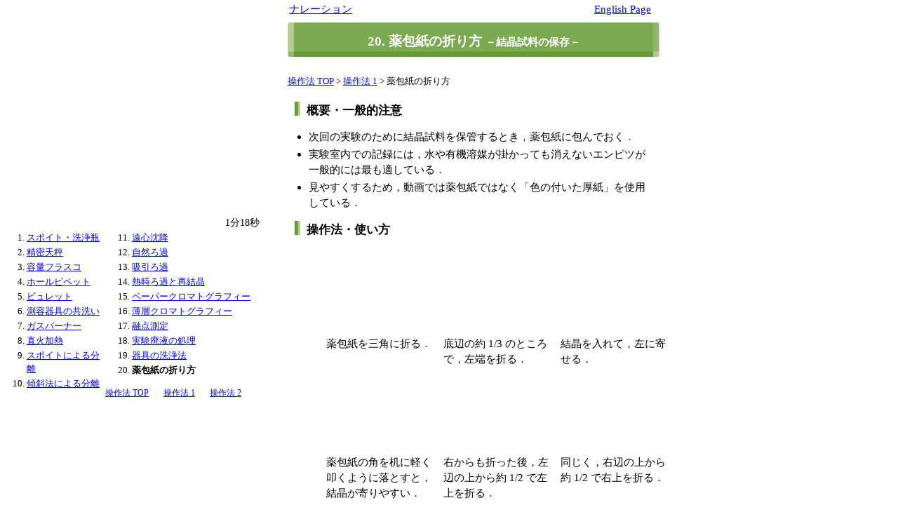

--- FILE ---
content_type: text/html
request_url: http://www.chem.zenkyo.h.kyoto-u.ac.jp/operation/Operation_Guide_WMV/operation/frame/frame_20_wmv.html
body_size: 1836
content:
<!DOCTYPE html PUBLIC "-//W3C//DTD XHTML 1.0 Frameset//EN" "http://www.w3.org/TR/xhtml1/DTD/xhtml1-frameset.dtd">
<html xmlns="http://www.w3.org/1999/xhtml">
<head>
<meta http-equiv="Content-Type" content="text/html; charset=shift_jis" />
<meta name="description" content="ビデオ動画で薬包紙の折り方・包み方を解説．化学実験の基本操作（吸引ろ過，再結晶，クロマトグラフィー，融点測定，共洗い，廃液処理）と実験器具の使い方（ビュレット，メスフラスコ，安全ピペッター，電子天秤，遠心分離機）も解説します．" />
<meta name="keywords" content="薬包紙,折り方,包み方,化学実験,器具,操作,基本" />
<title>薬包紙 折り方 包み方 | 化学実験 器具操作 ビデオ動画集 | 京都大学</title>
</head>

<frameset cols="380,*" frameborder="no" border="0" framespacing="0">
	<frame src="../wmv_movie/motionpic_20.html" name="motionpic" scrolling="Auto" noresize="noresize" id="motionpic" title="motionpic" />
  	<frame src="../operation_20/operation_20.html" name="operation" id="operation" title="operation" />
	
<noframes>
<body>
<h1>20.薬包紙の折り方－結晶試料の保存－</h1>
<p>概要・一般的注意</p>
<p>次回の実験のために結晶試料を保管するとき，薬包紙に包んでおく．</p>
<p>実験室内での記録には，水や有機溶媒が掛かっても消えないエンピツが一般的には最も適している．</p>
<p>見やすくするため，動画では薬包紙ではなく「色の付いた厚紙」を使用している．</p>
<p>操作法・使い方</p>
<p>薬包紙を三角に折る．</p>
<p>底辺の約1/3のところで，左端を折る．</p>
<p>結晶を入れて，左に寄せる．</p>
<p>薬包紙の角を机に軽く叩くように落とすと，結晶が寄りやすい．</p>
<p>右からも折った後，左辺の上から約1/2で左上を折る．</p>
<p>同じく，右辺の上から約1/2で右上を折る．</p>
<p>はみ出た部分（灰色部）を下に折り込み，開かないようにする．</p>
<p>結晶が外にはみ出していないか確かめる．</p>
<p>裏返して，エンピツで「物質名」「氏名・番号」「日付」を書く．</p>
</body>
</noframes>
</frameset>
</html>


--- FILE ---
content_type: text/html
request_url: http://www.chem.zenkyo.h.kyoto-u.ac.jp/operation/Operation_Guide_WMV/operation/wmv_movie/motionpic_20.html
body_size: 4265
content:
<?xml version="1.0" encoding="Shift_JIS"?>
<!DOCTYPE html PUBLIC "-//W3C//DTD XHTML 1.0 Strict//EN"	"http://www.w3.org/TR/xhtml1/DTD/xhtml1-strict.dtd">
<html xmlns="http://www.w3.org/1999/xhtml" xml:lang="ja" >

<head>
<meta http-equiv="Content-Type" content="text/html; charset=shift_jis" />
<meta name="description" content="ビデオ動画で薬包紙の折り方・包み方を解説．化学実験の基本操作（吸引ろ過，再結晶，クロマトグラフィー，融点測定，共洗い，廃液処理）と実験器具の使い方（ビュレット，メスフラスコ，安全ピペッター，電子天秤，遠心分離機）も解説します．" />
<meta name="keywords" content="薬包紙,折り方,包み方,化学実験,器具,操作,基本" />
<title>薬包紙 折り方 包み方 | 化学実験 器具操作 ビデオ動画集 | 京都大学</title>
<link href="../pages.css" rel="stylesheet" type="text/css" media="screen,tv" />
<link href="../print.css" rel="stylesheet" type="text/css" media="print" />
<script src="../Scripts/motionpic.js" type="text/javascript"></script>
<script src="../Scripts/AC_RunActiveContent.js" type="text/javascript"></script>
<script src="../Scripts/nav.js" type="text/javascript"></script>
</head>

<body onload="MM_CheckFlashVersion('7,0,0,0','このページのコンテンツを表示するには最新バージョンの Macromedia Flash Player が必要です。今すぐダウンロードしますか?');">

<div id="motionpic">
	<object CLASSID="clsid:22D6F312-B0F6-11D0-94AB-0080C74C7E95" ID="MediaPlayer" width="320" height="285">
		<param name="AutoStart" value="true" />
		<param name="AutoRewind" value="false" />
		<param name="Filename" value="operation_20.wmv" />
		<param name="ShowControls" value="true" />
		<param name="ShowAudioControls" value="true" />
		<param name="ShowDisplay" value="false" />
		<param name="ShowGotoBar" value="false" />
		<param name="ShowPositionControls" value="true" />
		<param name="ShowStatusBar" value="false" />
		<param name="ShowTracker" value="true" />
		<param name="loop" value="false" />
		<param name="AllowChangeDisplaySize" value="false" />
		<param name="AutoSize" value="true" />
		<param name="DisplaySize" value="0" />
		<embed src="operation_20.wmv" width="320" height="285" AUTOPLAY="true" CONTROLLER="true" LOOP="false"></embed>
	</object>
</div>

<div id="nav_container">
	<div align="right">
		1分18秒
	</div>
	<div id="nav_left">
		<ol class="nav">
			<li><a href="../frame/frame_01_wmv.html" target="_top">スポイト・洗浄瓶</a></li>
			<li><a href="../frame/frame_02_wmv.html" target="_top">精密天秤</a></li>
			<li><a href="../frame/frame_03_wmv.html" target="_top">容量フラスコ</a></li>
			<li><a href="../frame/frame_04_wmv.html" target="_top">ホールピペット</a></li>
			<li><a href="../frame/frame_05_wmv.html" target="_top">ビュレット</a></li>
			<li><a href="../frame/frame_06_wmv.html" target="_top">測容器具の共洗い</a></li>
			<li><a href="../frame/frame_07_wmv.html" target="_top">ガスバーナー </a></li>
			<li><a href="../frame/frame_08_wmv.html" target="_top">直火加熱</a></li>
			<li><a href="../frame/frame_09_wmv.html" target="_top">スポイトによる分離</a></li>
			<li><a href="../frame/frame_10_wmv.html" target="_top">傾斜法による分離</a></li>

		</ol>
	</div>
	<div id="nav_right">
		<ol class="nav" start="11">
			<li><a href="../frame/frame_11_wmv.html" target="_top">遠心沈降</a></li>
			<li><a href="../frame/frame_12_wmv.html" target="_top">自然ろ過</a></li>
			<li><a href="../frame/frame_13_wmv.html" target="_top">吸引ろ過</a></li>
			<li><a href="../frame/frame_14_wmv.html" target="_top">熱時ろ過と再結晶</a></li>
			<li><a href="../frame/frame_15_wmv.html" target="_top">ペーパークロマトグラフィー </a></li>
			<li><a href="../frame/frame_16_wmv.html" target="_top">薄層クロマトグラフィー</a></li>
			<li><a href="../frame/frame_17_wmv.html" target="_top">融点測定</a></li>
			<li><a href="../frame/frame_18_wmv.html" target="_top">実験廃液の処理</a></li>
			<li><a href="../frame/frame_19_wmv.html" target="_top">器具の洗浄法</a></li>
			<li><span class="active">薬包紙の折り方</span></li>
		</ol>
	</div>
	<div class="change">
		<a href="../../../index.html" target="_top">操作法 TOP</a>
		&nbsp;&nbsp;&nbsp;&nbsp;&nbsp;
		<a href="../../../group_1.html" target="_top">操作法 1</a>
		&nbsp;&nbsp;&nbsp;&nbsp;&nbsp;
		<a href="../../../group_2.html" target="_top">操作法 2</a>
	</div>
</div>

</body>
</html>


--- FILE ---
content_type: text/html
request_url: http://www.chem.zenkyo.h.kyoto-u.ac.jp/operation/Operation_Guide_WMV/operation/operation_20/operation_20.html
body_size: 12088
content:
<?xml version="1.0" encoding="shift_jis"?>
<!DOCTYPE html PUBLIC "-//W3C//DTD XHTML 1.0 Strict//EN"	"http://www.w3.org/TR/xhtml1/DTD/xhtml1-strict.dtd">
<html xmlns="http://www.w3.org/1999/xhtml" xml:lang="ja" ><!-- InstanceBegin template="/Templates/template.dwt" codeOutsideHTMLIsLocked="false" -->

<head>
<meta http-equiv="Content-Type" content="text/html; charset=shift_jis" />
<meta name="description" content="ビデオ動画で薬包紙の折り方・包み方を解説．化学実験の基本操作（吸引ろ過，熱時ろ過，再結晶，クロマトグラフィー，融点測定，共洗い，傾斜法，廃液処理）と実験器具の使い方（ビュレット，メスフラスコ，ホールピペット，安全ピペッター，洗浄瓶，電子天秤，遠心分離機，ガスバーナー，薬包紙）も解説します．" />
<meta name="keywords" content="薬包紙,折り方,包み方,化学実験,器具,操作,基本" />

<!-- InstanceBeginEditable name="doctitle" -->
<title>薬包紙 折り方 包み方 | 化学実験 器具操作 ビデオ動画集 | 京都大学</title>
<!-- InstanceEndEditable -->

<link href="../pages.css" rel="stylesheet" type="text/css" media="screen,tv" />
<link href="../print.css" rel="stylesheet" type="text/css" media="print" />
<script src="../Scripts/AC_RunActiveContent.js" type="text/javascript"></script>

<!-- InstanceBeginEditable name="head" -->
<!-- InstanceEndEditable -->
</head>

<body>

<div id="container">
<!-- InstanceBeginEditable name="contents" -->
<!--ここからコンテンツ -->

	<table class="narration">
		<tr>
			<td width="300"><a href="narration_20.html" target="operation">ナレーション</a></td>
			<td align="right" width="300"><a href="../../operation_eng/frame/frame_20_wmv.html" target="_top">English Page</a></td>
		</tr>
	</table>

<h1>20. 薬包紙の折り方 <span class="subtitle">－結晶試料の保存－</span></h1>
<div id="breadcrumbs">
		<p><a href="../../../index.html" target="_top">操作法 TOP</a>&nbsp;&gt;&nbsp;<a href="../../../group_1.html" target="_top">操作法 1</a>&nbsp;&gt;&nbsp;薬包紙の折り方</p>
</div>

<h2>概要・一般的注意</h2>

<ul>
	<li>次回の実験のために結晶試料を保管するとき，薬包紙に包んでおく．</li>
	<li>実験室内での記録には，水や有機溶媒が掛かっても消えないエンピツが一般的には最も適している．</li>
	<li>見やすくするため，動画では薬包紙ではなく「色の付いた厚紙」を使用している．</li>
</ul>

<h2>操作法・使い方</h2>

<table border="0" cellspacing="15" align="center">
	<tr valign="top">
	<td width="200">
		<script type="text/javascript">
			AC_FL_RunContent( 'codebase','http://download.macromedia.com/pub/shockwave/cabs/flash/swflash.cab#version=7,0,19,0','width','152','height','104','src','paper_1','quality','high','pluginspage','http://www.macromedia.com/go/getflashplayer','movie','paper_1' ); //end AC code
		</script>
		<noscript>
		<object classid="clsid:D27CDB6E-AE6D-11cf-96B8-444553540000" codebase="http://download.macromedia.com/pub/shockwave/cabs/flash/swflash.cab#version=6,0,0,0" width="152" height="104" id="paper_1">
				<param name=movie value="paper_1.swf" />
				<param name=quality value=high />
				<param name=bgcolor value="#ffffff" /> <embed src="paper_1.swf" quality=high bgcolor="#ffffff"  width="152" height="104" name="paper_1" type="application/x-shockwave-flash" pluginspage="http://www.macromedia.com/go/getflashplayer"></embed>
		</object>
		</noscript>
		<br />
		薬包紙を三角に折る．
	</td>
	<td width="200">
		<script type="text/javascript">
			AC_FL_RunContent( 'codebase','http://download.macromedia.com/pub/shockwave/cabs/flash/swflash.cab#version=7,0,19,0','width','152','height','104','src','paper_2','quality','high','pluginspage','http://www.macromedia.com/go/getflashplayer','movie','paper_2' ); //end AC code
		</script>
		<noscript>
		<object classid="clsid:D27CDB6E-AE6D-11cf-96B8-444553540000" codebase="http://download.macromedia.com/pub/shockwave/cabs/flash/swflash.cab#version=6,0,0,0" width="152" height="104" id="paper_2">
				<param name=movie value="paper_2.swf" />
				<param name=quality value=high />
				<param name=bgcolor value="#ffffff" /> <embed src="paper_2.swf" quality=high bgcolor="#ffffff"  width="152" height="104" name="paper_2" type="application/x-shockwave-flash" pluginspage="http://www.macromedia.com/go/getflashplayer"></embed>
		</object>
		</noscript>
		<br />
		底辺の約 1/3 のところで，左端を折る．
	</td>
	<td width="200">
		<script type="text/javascript">
			AC_FL_RunContent( 'codebase','http://download.macromedia.com/pub/shockwave/cabs/flash/swflash.cab#version=7,0,19,0','width','152','height','104','src','paper_3','quality','high','pluginspage','http://www.macromedia.com/go/getflashplayer','movie','paper_3' ); //end AC code
		</script>
		<noscript>
		<object classid="clsid:D27CDB6E-AE6D-11cf-96B8-444553540000" codebase="http://download.macromedia.com/pub/shockwave/cabs/flash/swflash.cab#version=6,0,0,0" width="152" height="104" id="paper_3">
				<param name=movie value="paper_3.swf" />
				<param name=quality value=high />
				<param name=bgcolor value="#ffffff" /> <embed src="paper_3.swf" quality=high bgcolor="#ffffff"  width="152" height="104" name="paper_3" type="application/x-shockwave-flash" pluginspage="http://www.macromedia.com/go/getflashplayer"></embed>
		</object>
		</noscript>
		<br />
		結晶を入れて，左に寄せる．
	</td>
	</tr>
	<tr valign="top">
	<td width="200">
		<script type="text/javascript">
			AC_FL_RunContent( 'codebase','http://download.macromedia.com/pub/shockwave/cabs/flash/swflash.cab#version=7,0,19,0','width','152','height','104','src','paper_3jpg','quality','high','pluginspage','http://www.macromedia.com/go/getflashplayer','movie','paper_3jpg' ); //end AC code
		</script>
		<noscript>
		<object classid="clsid:D27CDB6E-AE6D-11cf-96B8-444553540000" codebase="http://download.macromedia.com/pub/shockwave/cabs/flash/swflash.cab#version=6,0,0,0" width="152" height="104" id="paper_3jpg">
				<param name=movie value="paper_3jpg.swf" />
				<param name=quality value=high />
				<param name=bgcolor value="#ffffff" /> <embed src="paper_3jpg.swf" quality=high bgcolor="#ffffff"  width="152" height="104" name="paper_3jpg" type="application/x-shockwave-flash" pluginspage="http://www.macromedia.com/go/getflashplayer"></embed>
		</object>
		</noscript>
		<br />
		薬包紙の角を机に軽く叩くように落とすと，結晶が寄りやすい．
	</td>
	<td width="200">
		<script type="text/javascript">
			AC_FL_RunContent( 'codebase','http://download.macromedia.com/pub/shockwave/cabs/flash/swflash.cab#version=7,0,19,0','width','152','height','104','src','paper_4','quality','high','pluginspage','http://www.macromedia.com/go/getflashplayer','movie','paper_4' ); //end AC code
		</script>
		<noscript>
		<object classid="clsid:D27CDB6E-AE6D-11cf-96B8-444553540000" codebase="http://download.macromedia.com/pub/shockwave/cabs/flash/swflash.cab#version=6,0,0,0" width="152" height="104" id="paper_4">
				<param name=movie value="paper_4.swf" />
				<param name=quality value=high />
				<param name=bgcolor value="#ffffff" /> <embed src="paper_4.swf" quality=high bgcolor="#ffffff"  width="152" height="104" name="paper_4" type="application/x-shockwave-flash" pluginspage="http://www.macromedia.com/go/getflashplayer"></embed>
		</object>
		</noscript>
		<br />
		右からも折った後，左辺の上から約 1/2 で左上を折る．
	</td>
	<td width="200">
		<script type="text/javascript">
			AC_FL_RunContent( 'codebase','http://download.macromedia.com/pub/shockwave/cabs/flash/swflash.cab#version=7,0,19,0','width','152','height','104','src','paper_5','quality','high','pluginspage','http://www.macromedia.com/go/getflashplayer','movie','paper_5' ); //end AC code
		</script>
		<noscript>
		<object classid="clsid:D27CDB6E-AE6D-11cf-96B8-444553540000" codebase="http://download.macromedia.com/pub/shockwave/cabs/flash/swflash.cab#version=6,0,0,0" width="152" height="104" id="paper_5">
				<param name=movie value="paper_5.swf" />
				<param name=quality value=high />
				<param name=bgcolor value="#ffffff" /> <embed src="paper_5.swf" quality=high bgcolor="#ffffff"  width="152" height="104" name="paper_5" type="application/x-shockwave-flash" pluginspage="http://www.macromedia.com/go/getflashplayer"></embed>
		</object>
		</noscript>
		<br />
		同じく，右辺の上から約 1/2 で右上を折る．
	</td>
	</tr>
	<tr valign="top">
	<td width="200">
		<script type="text/javascript">
			AC_FL_RunContent( 'codebase','http://download.macromedia.com/pub/shockwave/cabs/flash/swflash.cab#version=7,0,19,0','width','152','height','104','src','paper_6','quality','high','pluginspage','http://www.macromedia.com/go/getflashplayer','movie','paper_6' ); //end AC code
		</script>
		<noscript>
		<object classid="clsid:D27CDB6E-AE6D-11cf-96B8-444553540000" codebase="http://download.macromedia.com/pub/shockwave/cabs/flash/swflash.cab#version=6,0,0,0" width="152" height="104" id="paper_6">
				<param name=movie value="paper_6.swf" />
				<param name=quality value=high />
				<param name=bgcolor value="#ffffff" /> <embed src="paper_6.swf" quality=high bgcolor="#ffffff"  width="152" height="104" name="paper_6" type="application/x-shockwave-flash" pluginspage="http://www.macromedia.com/go/getflashplayer"></embed>
		</object>
		</noscript>
		<br />
		はみ出た部分（灰色部）を下に折り込み，開かないようにする．
	</td>
	<td width="200">
		<script type="text/javascript">
			AC_FL_RunContent( 'codebase','http://download.macromedia.com/pub/shockwave/cabs/flash/swflash.cab#version=7,0,19,0','width','152','height','104','src','paper_7','quality','high','pluginspage','http://www.macromedia.com/go/getflashplayer','movie','paper_7' ); //end AC code
		</script>
		<noscript>
		<object classid="clsid:D27CDB6E-AE6D-11cf-96B8-444553540000" codebase="http://download.macromedia.com/pub/shockwave/cabs/flash/swflash.cab#version=6,0,0,0" width="152" height="104" id="paper_7">
				<param name=movie value="paper_7.swf" />
				<param name=quality value=high />
				<param name=bgcolor value="#ffffff" /> <embed src="paper_7.swf" quality=high bgcolor="#ffffff"  width="152" height="104" name="paper_7" type="application/x-shockwave-flash" pluginspage="http://www.macromedia.com/go/getflashplayer"></embed>
		</object>
		</noscript>
		<br />
		結晶が外にはみ出していないか確かめる．
	</td>
	<td width="200">
		<script type="text/javascript">
			AC_FL_RunContent( 'codebase','http://download.macromedia.com/pub/shockwave/cabs/flash/swflash.cab#version=7,0,19,0','width','152','height','104','src','paper_8','quality','high','pluginspage','http://www.macromedia.com/go/getflashplayer','movie','paper_8' ); //end AC code
		</script>
		<noscript>
		<object classid="clsid:D27CDB6E-AE6D-11cf-96B8-444553540000" codebase="http://download.macromedia.com/pub/shockwave/cabs/flash/swflash.cab#version=6,0,0,0" width="152" height="104" id="paper_8">
				<param name=movie value="paper_8.swf" />
				<param name=quality value=high />
				<param name=bgcolor value="#ffffff" /> <embed src="paper_8.swf" quality=high bgcolor="#ffffff"  width="152" height="104" name="paper_8" type="application/x-shockwave-flash" pluginspage="http://www.macromedia.com/go/getflashplayer"></embed>
		</object>
		</noscript>
		<br />
		裏返して，エンピツで「物質名」「氏名・番号」「日付」を書く．
	</td>
	</tr>
</table>

<hr />

	<!--ここからページ下部リンク -->
	<p class="link">
		<img src="../images/pagetop.gif" alt="化学実験 器具" align="absmiddle" /><a href="#container" target="_self">ページの先頭へ</a>
		&nbsp;&nbsp;&nbsp;&nbsp;&nbsp;
		<img src="../images/backtotop.gif" alt="化学実験 基本操作" align="absmiddle" /><a href="../../../index.html" target="_top">操作法 TOP</a>
		&nbsp;&nbsp;&nbsp;&nbsp;&nbsp;
		<img src="../images/backtotop.gif" alt="化学実験 基本操作" align="absmiddle" /><a href="../../../group_1.html" target="_top">操作法 1</a>
		&nbsp;&nbsp;&nbsp;&nbsp;&nbsp;
		<img src="../images/backtotop.gif" alt="化学実験 基本操作" align="absmiddle" /><a href="../../../group_2.html" target="_top">操作法 2</a>
	</p>
	<!--ここまでページ下部リンク -->

	<!--ここから著作権表記 -->
	<div id="footer">
		<p>Copyright &copy; 2007 Kyoto University All Rights Reserved.</p>
	</div>
	<!--ここまで著作権表記 -->

<!--ここまでコンテンツ -->
<!-- InstanceEndEditable -->
</div>

</body>
<!-- InstanceEnd -->
</html>


--- FILE ---
content_type: text/css
request_url: http://www.chem.zenkyo.h.kyoto-u.ac.jp/operation/Operation_Guide_WMV/operation/pages.css
body_size: 3195
content:
* {
	margin: 0;
	padding: 0;
	font-size: 100%;
}

body {
	font-family: "Times New Roman", "Times";
}

#container {
	width: 570px;
}

img {
	border: 0;
}

img.top {
	border: 0;
	width:80; 
	margin-left: 1.0em; margin-right: 0.2em; margin-top: 0.2em; margin-bottom: 0.2em;
}

img.marginleft {
	margin-left: 20px;
}

img.marginright {
	margin-right: 10px;
}

h1 {
	margin: 5px 10px 10px 30px;
	padding: 15px 0 0 0;
	background: url(images/h1_bg.gif) no-repeat top center;
	height: 50px;
	color: #FFFFFF;
	text-align: center;
	font-size: 19px;
}

h1.home {
	margin: 5px 10px 10px 30px;
	padding: 15px 0 0 0;
	background: url(images/h1_home.gif) no-repeat top center;
	height: 50px;
	color: #FFFFFF;
	text-align: center;
	font-size: 24px;
}

h2 {
	margin: 15px 20px 10px 40px;
	padding: 1px 0 0 17px;
	background: url(images/h2_bg.gif) no-repeat top left;
	font-size: 17px;
}

h3 {
	margin: 15px 20px 10px 40px;
	padding: 1px 0 0 17px;
	font-size: 15px;
}

p {
	margin: 15px 30px 10px 50px;
	line-height: 150%;
	font-size: 95%;
}

p.top {
	margin: 15px 30px 10px 50px;
	line-height: 150%;
	font-size: 100%;
}

p.link {
	margin: 2px 30px 0px 50px;
	text-align:right;
}

p.language {
	margin: 2px 30px 0px 50px;
	text-align:right;
	font-weight:bold;
}

a:link {
	color: blue;
}

a:visited {
	color: blue;
}

a:hover {
	position: relative;
	top: 1px;
	left: 1px;
	text-decoration: none;
}

a:hover.image {
	position: relative;
	top: 0px;
	left: 0px;
	text-decoration: none;
}

ul {
	margin: 15px 30px 10px 60px;
	line-height: 150%;
	font-size: 95%;
}

ol {
	margin: 15px 30px 10px 70px;
	line-height: 150%;
	font-size: 95%;
}

ol.nav_top {
	margin: 15px 0px 10px 40px;
	line-height: 150%;
	font-size: 95%;
}

li {
	margin: 3px 0 2px 0;
}

strong {
	color: #dd0000;
}

strong.home {
	color: #0000ff;
}

table {
	margin: 15px 30px 10px 70px;
	line-height: 150%;
	font-size: 95%;
}

table.narration {
	margin: 0px 20px 0px 30px;
}

table.table_top {
	margin: 0px 0px 0px 0px;
}

table.table_top_img {
	margin: 0px 0px 0px 0px;
	font-size: 80%;
}

table.text {
	margin: 0px 0px 0px 0px;
	line-height: 150%;
	font-size: 100%;
}

#breadcrumbs {
	margin: 10px 20px 20px 30px;
}

#breadcrumbs p {
	margin: 15px 30px 10px 53px;
	font-size: 13px;
	margin: 0;
}

#contact {
	margin: 0 0 0 240px;
	white-space: nowrap; 
}

#contact p {
	margin: 15px 30px 10px 0;
	line-height: 150%;
	font-size: 14px;
}

#footer {
	margin: 30px 0 60px 0;
}

#footer p {
	margin: 15px 25px 10px 50px;
	text-align: right;
	font-size: 12px;
	color: #666666;
}

#motionpic {
	padding: 10px 0 0 15px;
}

#nav_container {
	width: 360x;
	padding: 10px;
	font-size: 14px;
}

#nav_container ol {
	margin: 0 0 0 28px;
}

#nav_container li {
	margin: 2px 0 1px 0;
}

#nav_container li .active {
	font-weight: bold;
}

#nav_left {
	float: left;
	width: 140px;
}

#nav_right {
	margin-left: 150px;
}

span.subtitle {
	font-size: 80%;
}

span.chem_sup {
	vertical-align: 0.6em; 
	font-size: 75%;
}

span.chem_sub {
	vertical-align: -0.3em; 
	font-size: 75%;
}

.local {
	 color:teal;
	 font-weight:bold;
}

.small {
	font-size: 8pt;
	line-height: 1.0em;
}

span.green {
	color: green;
}

.change {
	margin: 15px 0px 0px 15px;
	font-size: 12px;
}


--- FILE ---
content_type: text/css
request_url: http://www.chem.zenkyo.h.kyoto-u.ac.jp/operation/Operation_Guide_WMV/operation/pages.css
body_size: 3195
content:
* {
	margin: 0;
	padding: 0;
	font-size: 100%;
}

body {
	font-family: "Times New Roman", "Times";
}

#container {
	width: 570px;
}

img {
	border: 0;
}

img.top {
	border: 0;
	width:80; 
	margin-left: 1.0em; margin-right: 0.2em; margin-top: 0.2em; margin-bottom: 0.2em;
}

img.marginleft {
	margin-left: 20px;
}

img.marginright {
	margin-right: 10px;
}

h1 {
	margin: 5px 10px 10px 30px;
	padding: 15px 0 0 0;
	background: url(images/h1_bg.gif) no-repeat top center;
	height: 50px;
	color: #FFFFFF;
	text-align: center;
	font-size: 19px;
}

h1.home {
	margin: 5px 10px 10px 30px;
	padding: 15px 0 0 0;
	background: url(images/h1_home.gif) no-repeat top center;
	height: 50px;
	color: #FFFFFF;
	text-align: center;
	font-size: 24px;
}

h2 {
	margin: 15px 20px 10px 40px;
	padding: 1px 0 0 17px;
	background: url(images/h2_bg.gif) no-repeat top left;
	font-size: 17px;
}

h3 {
	margin: 15px 20px 10px 40px;
	padding: 1px 0 0 17px;
	font-size: 15px;
}

p {
	margin: 15px 30px 10px 50px;
	line-height: 150%;
	font-size: 95%;
}

p.top {
	margin: 15px 30px 10px 50px;
	line-height: 150%;
	font-size: 100%;
}

p.link {
	margin: 2px 30px 0px 50px;
	text-align:right;
}

p.language {
	margin: 2px 30px 0px 50px;
	text-align:right;
	font-weight:bold;
}

a:link {
	color: blue;
}

a:visited {
	color: blue;
}

a:hover {
	position: relative;
	top: 1px;
	left: 1px;
	text-decoration: none;
}

a:hover.image {
	position: relative;
	top: 0px;
	left: 0px;
	text-decoration: none;
}

ul {
	margin: 15px 30px 10px 60px;
	line-height: 150%;
	font-size: 95%;
}

ol {
	margin: 15px 30px 10px 70px;
	line-height: 150%;
	font-size: 95%;
}

ol.nav_top {
	margin: 15px 0px 10px 40px;
	line-height: 150%;
	font-size: 95%;
}

li {
	margin: 3px 0 2px 0;
}

strong {
	color: #dd0000;
}

strong.home {
	color: #0000ff;
}

table {
	margin: 15px 30px 10px 70px;
	line-height: 150%;
	font-size: 95%;
}

table.narration {
	margin: 0px 20px 0px 30px;
}

table.table_top {
	margin: 0px 0px 0px 0px;
}

table.table_top_img {
	margin: 0px 0px 0px 0px;
	font-size: 80%;
}

table.text {
	margin: 0px 0px 0px 0px;
	line-height: 150%;
	font-size: 100%;
}

#breadcrumbs {
	margin: 10px 20px 20px 30px;
}

#breadcrumbs p {
	margin: 15px 30px 10px 53px;
	font-size: 13px;
	margin: 0;
}

#contact {
	margin: 0 0 0 240px;
	white-space: nowrap; 
}

#contact p {
	margin: 15px 30px 10px 0;
	line-height: 150%;
	font-size: 14px;
}

#footer {
	margin: 30px 0 60px 0;
}

#footer p {
	margin: 15px 25px 10px 50px;
	text-align: right;
	font-size: 12px;
	color: #666666;
}

#motionpic {
	padding: 10px 0 0 15px;
}

#nav_container {
	width: 360x;
	padding: 10px;
	font-size: 14px;
}

#nav_container ol {
	margin: 0 0 0 28px;
}

#nav_container li {
	margin: 2px 0 1px 0;
}

#nav_container li .active {
	font-weight: bold;
}

#nav_left {
	float: left;
	width: 140px;
}

#nav_right {
	margin-left: 150px;
}

span.subtitle {
	font-size: 80%;
}

span.chem_sup {
	vertical-align: 0.6em; 
	font-size: 75%;
}

span.chem_sub {
	vertical-align: -0.3em; 
	font-size: 75%;
}

.local {
	 color:teal;
	 font-weight:bold;
}

.small {
	font-size: 8pt;
	line-height: 1.0em;
}

span.green {
	color: green;
}

.change {
	margin: 15px 0px 0px 15px;
	font-size: 12px;
}


--- FILE ---
content_type: text/css
request_url: http://www.chem.zenkyo.h.kyoto-u.ac.jp/operation/Operation_Guide_WMV/operation/print.css
body_size: 1996
content:
* {
	margin: 0;
    padding: 0;
    font-size: 100%;
}

body {
	
	font-family: "ＭＳ Ｐゴシック", "Osaka";
}

#container {
}

img {
	border: 0;
}

img.marginleft {
	margin-left: 20px;
}

img.marginright {
	margin-right: 10px;
}

h1 {
	margin: 17px 10px 10px 30px;
	padding: 15px 0 0 0;
	height: 50px;
	font-size: 23px;
}

h2 {
	margin: 15px 20px 10px 40px;
	padding: 1px 0 0 0;
	font-size: 17px;
}

h3 {
	margin: 15px 20px 10px 40px;
	padding: 1px 0 0 17px;
	font-size: 15px;
}

p {
	margin: 15px 30px 10px 50px;
	line-height: 150%;
	font-size: 95%;
}

p.link {
	display: none;
}

a:hover {
	position: relative;
	top: 1px;
	left: 1px;
	text-decoration: none;
}

ul {
	margin: 15px 30px 10px 60px;
	line-height: 150%;
	font-size: 95%;
}

ol {
	margin: 15px 30px 10px 70px;
	line-height: 150%;
	font-size: 95%;
}

ol.nav {
	margin: 15px 30px 10px 70px;
	line-height: 130%;
	font-size: 95%;
}

li {
	margin: 3px 0 2px 0;
}

strong {
	color: #dd0000;
}

table {
	line-height: 150%;
	font-size: 95%;
}

#breadcrumbs {
	margin: 10px 20px 20px 30px;
}

#breadcrumbs p {
	margin: 15px 30px 10px 53px;
	font-size: 13px;
	margin: 0;
}

#contact {
	margin: 0 0 0 240px;
}

#contact p {
	margin: 15px 30px 10px 0;
	line-height: 150%;
	font-size: 14px;
}

#footer {
	margin: 30px 0 60px 0;
}

#footer p {
	margin: 15px 25px 10px 50px;
	text-align: right;
	font-size: 12px;
	color: #666666;
}

#motionpic {
	display: none;
}

#nav_container {
	width: 360x;
	padding: 10px;
	font-size: 14px;
}

#nav_container ol {
	margin: 0 0 0 28px;
}

#nav_container li {
	margin: 6px 0 5px 0;
}

#nav_container li .active {
	font-weight: bold;
}

#nav_left {
	float: left;
	width: 140px;
}

#nav_right {
	margin-left: 150px;
}

span.subtitle {
	font-size: 80%;
}

span.chem_sup {
	vertical-align: 0.6em; 
	font-size: 75%;
}

span.chem_sub {
	vertical-align: -0.3em; 
	font-size: 75%;
}


span.local {
	 color:black;
	 font-weight:normal;
}

span.small {
	margin: 15px 30px 10px 50px;
	line-height: 150%;
	font-size: 70%;
}


--- FILE ---
content_type: text/css
request_url: http://www.chem.zenkyo.h.kyoto-u.ac.jp/operation/Operation_Guide_WMV/operation/print.css
body_size: 1996
content:
* {
	margin: 0;
    padding: 0;
    font-size: 100%;
}

body {
	
	font-family: "ＭＳ Ｐゴシック", "Osaka";
}

#container {
}

img {
	border: 0;
}

img.marginleft {
	margin-left: 20px;
}

img.marginright {
	margin-right: 10px;
}

h1 {
	margin: 17px 10px 10px 30px;
	padding: 15px 0 0 0;
	height: 50px;
	font-size: 23px;
}

h2 {
	margin: 15px 20px 10px 40px;
	padding: 1px 0 0 0;
	font-size: 17px;
}

h3 {
	margin: 15px 20px 10px 40px;
	padding: 1px 0 0 17px;
	font-size: 15px;
}

p {
	margin: 15px 30px 10px 50px;
	line-height: 150%;
	font-size: 95%;
}

p.link {
	display: none;
}

a:hover {
	position: relative;
	top: 1px;
	left: 1px;
	text-decoration: none;
}

ul {
	margin: 15px 30px 10px 60px;
	line-height: 150%;
	font-size: 95%;
}

ol {
	margin: 15px 30px 10px 70px;
	line-height: 150%;
	font-size: 95%;
}

ol.nav {
	margin: 15px 30px 10px 70px;
	line-height: 130%;
	font-size: 95%;
}

li {
	margin: 3px 0 2px 0;
}

strong {
	color: #dd0000;
}

table {
	line-height: 150%;
	font-size: 95%;
}

#breadcrumbs {
	margin: 10px 20px 20px 30px;
}

#breadcrumbs p {
	margin: 15px 30px 10px 53px;
	font-size: 13px;
	margin: 0;
}

#contact {
	margin: 0 0 0 240px;
}

#contact p {
	margin: 15px 30px 10px 0;
	line-height: 150%;
	font-size: 14px;
}

#footer {
	margin: 30px 0 60px 0;
}

#footer p {
	margin: 15px 25px 10px 50px;
	text-align: right;
	font-size: 12px;
	color: #666666;
}

#motionpic {
	display: none;
}

#nav_container {
	width: 360x;
	padding: 10px;
	font-size: 14px;
}

#nav_container ol {
	margin: 0 0 0 28px;
}

#nav_container li {
	margin: 6px 0 5px 0;
}

#nav_container li .active {
	font-weight: bold;
}

#nav_left {
	float: left;
	width: 140px;
}

#nav_right {
	margin-left: 150px;
}

span.subtitle {
	font-size: 80%;
}

span.chem_sup {
	vertical-align: 0.6em; 
	font-size: 75%;
}

span.chem_sub {
	vertical-align: -0.3em; 
	font-size: 75%;
}


span.local {
	 color:black;
	 font-weight:normal;
}

span.small {
	margin: 15px 30px 10px 50px;
	line-height: 150%;
	font-size: 70%;
}


--- FILE ---
content_type: application/javascript
request_url: http://www.chem.zenkyo.h.kyoto-u.ac.jp/operation/Operation_Guide_WMV/operation/Scripts/nav.js
body_size: 477
content:
function look_top(image){
document.top_img.src=image;
}

function look(image){
document.movie_length.src=image;
}

function jump(site){ 
parent.operation.location.href = site; 
}

function mouse_on_1(image){
document.operation_image_1.src = image;
}

function mouse_on_2(image){
document.operation_image_2.src = image;
}

function mouse_on_3(){
document.operation_image_1.src = "images/operation_image_1.jpg";
document.operation_image_2.src = "images/operation_image_2.jpg";
}
